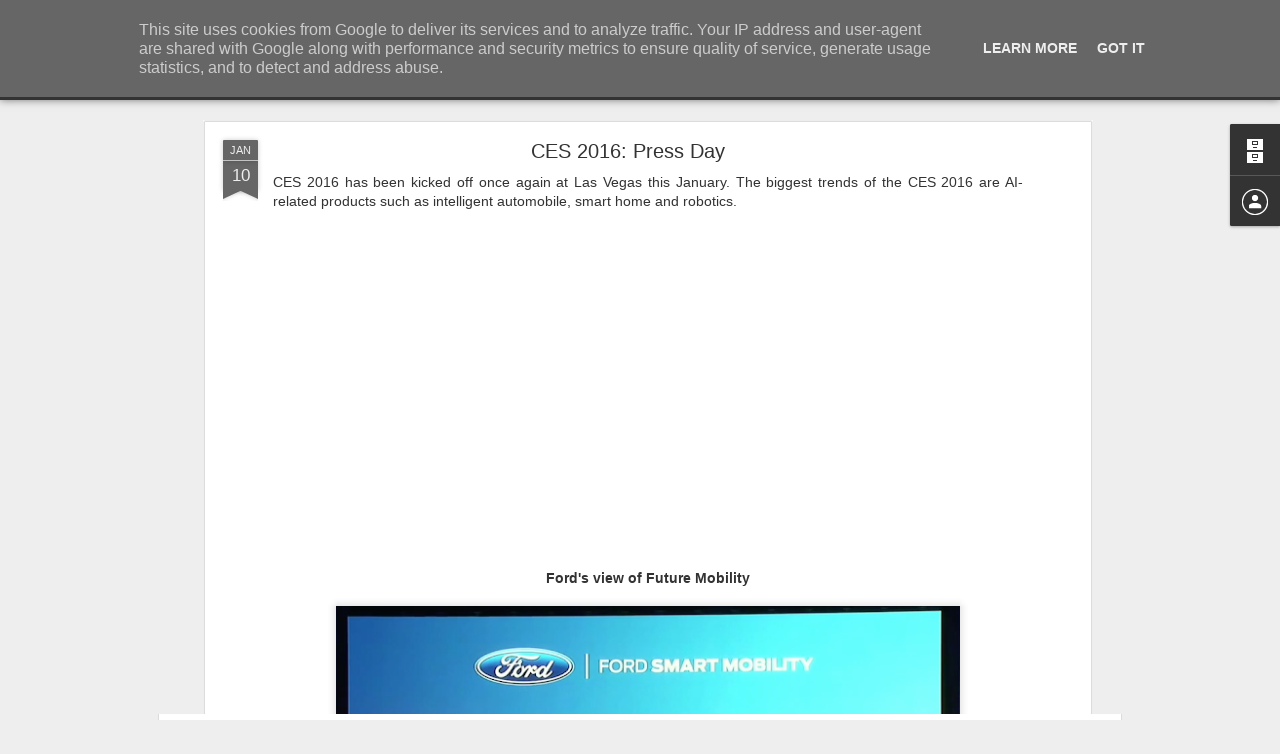

--- FILE ---
content_type: text/javascript; charset=UTF-8
request_url: http://blog.jiabin.li/?v=0&action=initial&widgetId=BlogArchive1&responseType=js&xssi_token=AOuZoY6hgP5GwqjM9IX-_OuRxLmdlmx_Ag%3A1768371641555
body_size: 634
content:
try {
_WidgetManager._HandleControllerResult('BlogArchive1', 'initial',{'url': 'http://blog.jiabin.li/search?updated-min\x3d1969-12-31T16:00:00-08:00\x26updated-max\x3d292278994-08-17T07:12:55Z\x26max-results\x3d26', 'name': 'All Posts', 'expclass': 'expanded', 'toggleId': 'ALL-0', 'post-count': 26, 'data': [{'url': 'http://blog.jiabin.li/2018/', 'name': '2018', 'expclass': 'expanded', 'toggleId': 'YEARLY-1514793600000', 'post-count': 2, 'data': [{'url': 'http://blog.jiabin.li/2018/01/', 'name': 'January', 'expclass': 'expanded', 'toggleId': 'MONTHLY-1514793600000', 'post-count': 2, 'posts': [{'title': 'Razer\x26#39;s Project Linda @ CES 2018', 'url': 'http://blog.jiabin.li/2018/01/razers-project-linda-ces-2018.html'}, {'title': 'Docker NFS Volume Driver Performance', 'url': 'http://blog.jiabin.li/2018/01/docker-nfs-volume-driver-performance.html'}]}]}, {'url': 'http://blog.jiabin.li/2016/', 'name': '2016', 'expclass': 'collapsed', 'toggleId': 'YEARLY-1451635200000', 'post-count': 24, 'data': [{'url': 'http://blog.jiabin.li/2016/04/', 'name': 'April', 'expclass': 'collapsed', 'toggleId': 'MONTHLY-1459494000000', 'post-count': 1}, {'url': 'http://blog.jiabin.li/2016/03/', 'name': 'March', 'expclass': 'collapsed', 'toggleId': 'MONTHLY-1456819200000', 'post-count': 1}, {'url': 'http://blog.jiabin.li/2016/02/', 'name': 'February', 'expclass': 'collapsed', 'toggleId': 'MONTHLY-1454313600000', 'post-count': 8}, {'url': 'http://blog.jiabin.li/2016/01/', 'name': 'January', 'expclass': 'collapsed', 'toggleId': 'MONTHLY-1451635200000', 'post-count': 14}]}], 'toggleopen': 'MONTHLY-1514793600000', 'style': 'HIERARCHY', 'title': 'Blog Archive'});
} catch (e) {
  if (typeof log != 'undefined') {
    log('HandleControllerResult failed: ' + e);
  }
}
